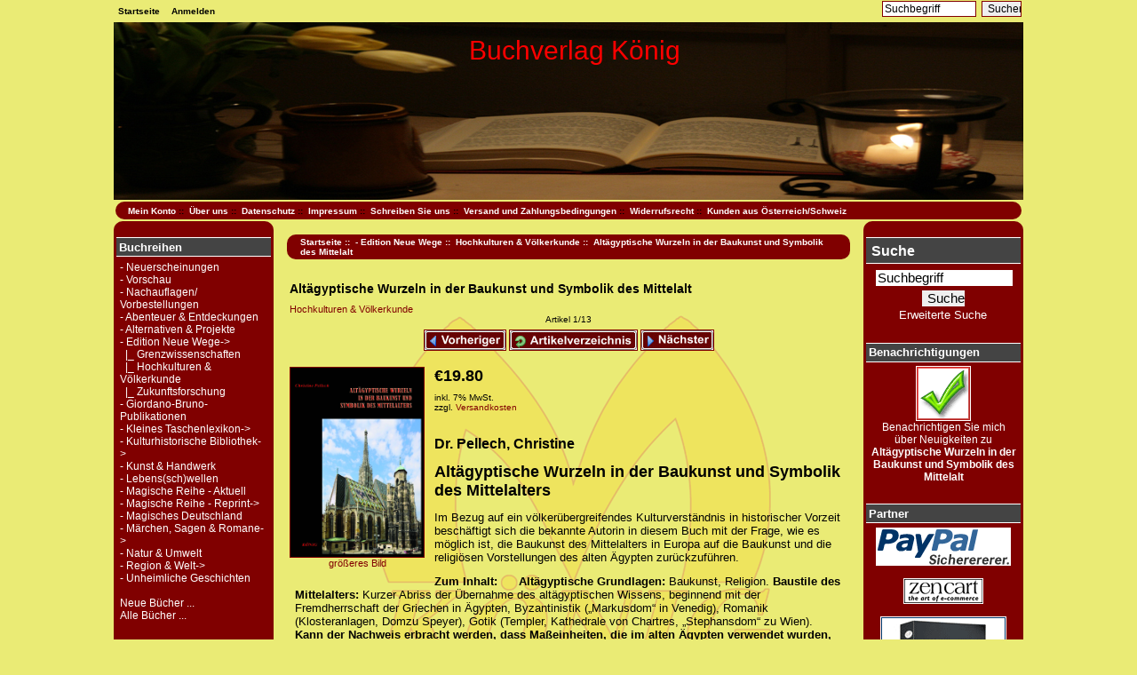

--- FILE ---
content_type: text/html; charset=utf-8
request_url: https://buchverlag-koenig.de/index.php?main_page=product_info&cPath=67_94&products_id=406
body_size: 6923
content:
<!DOCTYPE html PUBLIC "-//W3C//DTD XHTML 1.0 Transitional//EN" "http://www.w3.org/TR/xhtml1/DTD/xhtml1-transitional.dtd">
<html xmlns="http://www.w3.org/1999/xhtml" dir="ltr" lang="de">
<head>
<title>Altägyptische Wurzeln in der Baukunst und Symbolik des Mittelalt Altägyptische Wurzeln in der Baukunst und Symbolik des Mittelalters [978-3-943210-11-8] - &euro;19.80 : Buchverlag König</title>
<meta http-equiv="Content-Type" content="text/html; charset=utf-8" />
<meta name="keywords" content="ägypten;baustil;mittelalter;völkerkunde;templer;religion;christine pellech " />
<meta name="description" content="Im Bezug auf ein völkerübergreifendes Kulturverständnis in historischer Vorzeit beschäftigt sich die bekannte Autorin in diesem Buch mit der Frage, wie es möglich ist, die Baukunst des Mittelalters in Europa auf die Baukunst und die religiösen Vorstellungen des alten Ägypten zurückzuführen. " />
<meta http-equiv="imagetoolbar" content="no" />
<meta name="author" content="The Zen Cart&trade; Team and others" />
<meta name="generator" content="shopping cart program by Zen Cart&trade;, http://www.zen-cart.com eCommerce" />
<link rel="icon" href="LogoRGB.gif" type="image/x-icon" />
<link rel="shortcut icon" href="LogoRGB.gif" type="image/x-icon" />

<base href="https://buchverlag-koenig.de/" />

<link rel="stylesheet" type="text/css" href="includes/templates/viennablood/css/stylesheet.css" />
<link rel="stylesheet" type="text/css" href="includes/templates/viennablood/css/stylesheet_colors.css" />
<link rel="stylesheet" type="text/css" href="includes/templates/viennablood/css/stylesheet_css_buttons.css" />
<link rel="stylesheet" type="text/css" href="includes/templates/viennablood/css/stylesheet_vat.css" />
<script type="text/javascript" src="includes/templates/viennablood/jscript/jscript_jquery-1.7.1.min.js"></script>
<script type="text/javascript" src="includes/modules/pages/product_info/jscript_textarea_counter.js"></script>
<script language="javascript" type="text/javascript"><!--
function popupWindow(url) {
  window.open(url,'popupWindow','toolbar=no,location=no,directories=no,status=no,menubar=no,scrollbars=no,resizable=yes,copyhistory=no,width=100,height=100,screenX=150,screenY=150,top=150,left=150')
}
function popupWindowPrice(url) {
  window.open(url,'popupWindow','toolbar=no,location=no,directories=no,status=no,menubar=no,scrollbars=yes,resizable=yes,copyhistory=no,width=600,height=400,screenX=150,screenY=150,top=150,left=150')
}
//--></script>
</head>

<body id="productinfoBody">

<div id="mainWrapper">



<!--bof-header logo and navigation display-->

<div id="headerWrapper">
<!--bof-navigation display-->
<div id="navMainWrapper">
<div id="navMain">
    <ul class="back">
    <li><a href="https://buchverlag-koenig.de/">Startseite</a></li>
    <li><a href="https://buchverlag-koenig.de/index.php?main_page=login">Anmelden</a></li>

</ul>
</div>
<div class="navMainSearch forward"><form name="quick_find_header" action="https://buchverlag-koenig.de/index.php?main_page=advanced_search_result" method="get"><input type="hidden" name="main_page" value="advanced_search_result" /><input type="hidden" name="search_in_description" value="1" /><input type="text" name="keyword" size="6" maxlength="30" style="width: 100px" value="Suchbegriff" onfocus="if (this.value == 'Suchbegriff') this.value = '';" onblur="if (this.value == '') this.value = 'Suchbegriff';" />&nbsp;<input type="submit" value="Suchen" style="width: 45px" /></form></div>
<br class="clearBoth" />
</div>
<!--eof-navigation display-->

<!--bof-branding display-->
<div id="logoWrapper">
    <div id="taglineWrapper">
      <div id="tagline">Buchverlag König</div>
    </div>
</div>
<!--eof-branding display-->

<!--eof-header logo and navigation display-->

<!-- Piwik --> 
<script type="text/javascript">
var pkBaseURL = (("https:" == document.location.protocol) ? "https://buchverlag-koenig.de/piwik_neu/" : "http://buchverlag-koenig.de/piwik_neu/");
document.write(unescape("%3Cscript src='" + pkBaseURL + "piwik.js' type='text/javascript'%3E%3C/script%3E"));
</script><script type="text/javascript">
try {
var piwikTracker = Piwik.getTracker(pkBaseURL + "piwik.php", 1);
piwikTracker.trackPageView();
piwikTracker.enableLinkTracking();
} catch( err ) {}
</script><noscript><p><img src="http://buchverlag-koenig.de/piwik_neu/piwik.php?idsite=1" style="border:0" alt="" /></p></noscript>
<!-- End Piwik Tracking Code -->

<!--bof-optional categories tabs navigation display-->
<!--eof-optional categories tabs navigation display-->

<!--bof-header ezpage links-->
<div id="navEZPagesTop">
  <a href="https://buchverlag-koenig.de/index.php?main_page=account">Mein Konto</a>&nbsp;::&nbsp;
  <a href="https://buchverlag-koenig.de/index.php?main_page=page&amp;id=30">Über uns</a>&nbsp;::&nbsp;
  <a href="https://buchverlag-koenig.de/index.php?main_page=privacy">Datenschutz</a>&nbsp;::&nbsp;
  <a href="https://buchverlag-koenig.de/index.php?main_page=page&amp;id=24">Impressum</a>&nbsp;::&nbsp;
  <a href="https://buchverlag-koenig.de/index.php?main_page=contact_us">Schreiben Sie uns</a>&nbsp;::&nbsp;
  <a href="https://buchverlag-koenig.de/index.php?main_page=shippinginfo">Versand und Zahlungsbedingungen</a>&nbsp;::&nbsp;
  <a href="https://buchverlag-koenig.de/index.php?main_page=page&amp;id=27">Widerrufsrecht</a>&nbsp;::&nbsp;
  <a href="https://buchverlag-koenig.de/index.php?main_page=page&amp;id=29">Kunden aus Österreich/Schweiz</a>
</div>
<!--eof-header ezpage links-->
</div>

<table width="100%" border="0" cellspacing="0" cellpadding="0" id="contentMainWrapper">
  <tr>

 <td id="navColumnOne" class="columnLeft" style="width: 150px">
<div id="navColumnOneWrapper" style="width: 180px"><!--// bof: categories //-->
<div class="leftBoxContainer" id="categories">
<h3 class="leftBoxHeading" id="categoriesHeading">Buchreihen</h3>
<div id="categoriesContent" class="sideBoxContent">
<a class="category-top" href="https://buchverlag-koenig.de/index.php?main_page=index&amp;cPath=99">- Neuerscheinungen</a><br />
<a class="category-top" href="https://buchverlag-koenig.de/index.php?main_page=index&amp;cPath=80">- Vorschau</a><br />
<a class="category-top" href="https://buchverlag-koenig.de/index.php?main_page=index&amp;cPath=98">- Nachauflagen/ Vorbestellungen</a><br />
<a class="category-top" href="https://buchverlag-koenig.de/index.php?main_page=index&amp;cPath=65">- Abenteuer & Entdeckungen</a><br />
<a class="category-top" href="https://buchverlag-koenig.de/index.php?main_page=index&amp;cPath=66">- Alternativen & Projekte</a><br />
<a class="category-top" href="https://buchverlag-koenig.de/index.php?main_page=index&amp;cPath=67"><span class="category-subs-parent">- Edition Neue Wege</span>-&gt;</a><br />
<a class="category-products" href="https://buchverlag-koenig.de/index.php?main_page=index&amp;cPath=67_95">&nbsp;&nbsp;|_&nbsp;Grenzwissenschaften</a><br />
<a class="category-products" href="https://buchverlag-koenig.de/index.php?main_page=index&amp;cPath=67_94"><span class="category-subs-selected">&nbsp;&nbsp;|_&nbsp;Hochkulturen & Völkerkunde</span></a><br />
<a class="category-products" href="https://buchverlag-koenig.de/index.php?main_page=index&amp;cPath=67_93">&nbsp;&nbsp;|_&nbsp;Zukunftsforschung</a><br />
<a class="category-top" href="https://buchverlag-koenig.de/index.php?main_page=index&amp;cPath=68">- Giordano-Bruno-Publikationen</a><br />
<a class="category-top" href="https://buchverlag-koenig.de/index.php?main_page=index&amp;cPath=96">- Kleines Taschenlexikon-&gt;</a><br />
<a class="category-top" href="https://buchverlag-koenig.de/index.php?main_page=index&amp;cPath=70">- Kulturhistorische Bibliothek-&gt;</a><br />
<a class="category-top" href="https://buchverlag-koenig.de/index.php?main_page=index&amp;cPath=83">- Kunst &amp; Handwerk</a><br />
<a class="category-top" href="https://buchverlag-koenig.de/index.php?main_page=index&amp;cPath=97">- Lebens(sch)wellen</a><br />
<a class="category-top" href="https://buchverlag-koenig.de/index.php?main_page=index&amp;cPath=71">- Magische Reihe - Aktuell</a><br />
<a class="category-top" href="https://buchverlag-koenig.de/index.php?main_page=index&amp;cPath=72">- Magische Reihe - Reprint-&gt;</a><br />
<a class="category-top" href="https://buchverlag-koenig.de/index.php?main_page=index&amp;cPath=73">- Magisches Deutschland</a><br />
<a class="category-top" href="https://buchverlag-koenig.de/index.php?main_page=index&amp;cPath=74">- Märchen, Sagen & Romane-&gt;</a><br />
<a class="category-top" href="https://buchverlag-koenig.de/index.php?main_page=index&amp;cPath=100">- Natur & Umwelt</a><br />
<a class="category-top" href="https://buchverlag-koenig.de/index.php?main_page=index&amp;cPath=76">- Region &amp; Welt-&gt;</a><br />
<a class="category-top" href="https://buchverlag-koenig.de/index.php?main_page=index&amp;cPath=77">- Unheimliche Geschichten</a><br />
<hr id="catBoxDivider" />
<a class="category-links" href="https://buchverlag-koenig.de/index.php?main_page=products_new">Neue Bücher ...</a><br />
<a class="category-links" href="https://buchverlag-koenig.de/index.php?main_page=products_all">Alle Bücher ...</a>
</div></div>
<!--// eof: categories //-->

<!--// bof: whatsnew //-->
<div class="leftBoxContainer" id="whatsnew">
<h3 class="leftBoxHeading" id="whatsnewHeading"><a href="https://buchverlag-koenig.de/index.php?main_page=products_new">Neue Bücher [mehr]</a></h3>
<div class="sideBoxContent centeredContent"><a href="https://buchverlag-koenig.de/index.php?main_page=product_info&amp;cPath=99&amp;products_id=447"><img src="images/Titel Internet Orkneys 2.jpg" alt="Orkneyinseln (Band 2)" title=" Orkneyinseln (Band 2) " width="95" height="142" /><br />Orkneyinseln (Band 2)</a><div>&euro;9.80<h2 class="taxAddon">inkl. 7%  MwSt.<br/> zzgl. <a href="https://buchverlag-koenig.de/index.php?main_page=shippinginfo">Versandkosten</a></h2></div></div><div class="sideBoxContent centeredContent"><a href="https://buchverlag-koenig.de/index.php?main_page=product_info&amp;cPath=99&amp;products_id=445"><img src="images/Herzog, Henker, Heckenreiter.jpg" alt="Herzog, Henker, Heckenreiter" title=" Herzog, Henker, Heckenreiter " width="95" height="142" /><br />Herzog, Henker, Heckenreiter</a><div>&euro;21.80<h2 class="taxAddon">inkl. 7%  MwSt.<br/> zzgl. <a href="https://buchverlag-koenig.de/index.php?main_page=shippinginfo">Versandkosten</a></h2></div></div><div class="sideBoxContent centeredContent"><a href="https://buchverlag-koenig.de/index.php?main_page=product_info&amp;cPath=74&amp;products_id=444"><img src="images/König Dawit - Erstes Buch.jpg" alt="König Dawit der Erbauer – Erstes Buch" title=" König Dawit der Erbauer – Erstes Buch " width="100" height="140" /><br />König Dawit der Erbauer – Erstes Buch</a><div>&euro;24.80<h2 class="taxAddon">inkl. 7%  MwSt.<br/> zzgl. <a href="https://buchverlag-koenig.de/index.php?main_page=shippinginfo">Versandkosten</a></h2></div></div></div>
<!--// eof: whatsnew //-->

<!--// bof: reviews //-->
<div class="leftBoxContainer" id="reviews">
<h3 class="leftBoxHeading" id="reviewsHeading"><a href="https://buchverlag-koenig.de/index.php?main_page=reviews">Rezensionen [mehr]</a></h3>
<div id="reviewsContent" class="sideBoxContent centeredContent"><a href="https://buchverlag-koenig.de/index.php?main_page=product_reviews_write&amp;products_id=406"><img src="includes/templates/template_default/images/box_write_review.gif" alt="Eine Bewertung zu diesem Artikel schreiben." title=" Eine Bewertung zu diesem Artikel schreiben. " width="99" height="57" /><br />Schreiben Sie eine Rezension.</a></div></div>
<!--// eof: reviews //-->

</div></td>
    <td valign="top">
<!-- bof  breadcrumb -->
    <div id="navBreadCrumb">  <a href="https://buchverlag-koenig.de/">Startseite</a>&nbsp;::&nbsp;
  <a href="https://buchverlag-koenig.de/index.php?main_page=index&amp;cPath=67">- Edition Neue Wege</a>&nbsp;::&nbsp;
  <a href="https://buchverlag-koenig.de/index.php?main_page=index&amp;cPath=67_94">Hochkulturen & Völkerkunde</a>&nbsp;::&nbsp;
Altägyptische Wurzeln in der Baukunst und Symbolik des Mittelalt
</div>
<!-- eof breadcrumb -->


<!-- bof upload alerts -->
<!-- eof upload alerts -->

<div class="centerColumn" id="productGeneral">

<!--bof Product Name-->
<h1 id="productName" class="productGeneral">Altägyptische Wurzeln in der Baukunst und Symbolik des Mittelalt</h1>
<!--eof Product Name-->

<!--bof Form start-->
<form name="cart_quantity" action="https://buchverlag-koenig.de/index.php?main_page=product_info&amp;cPath=67_94&amp;products_id=406&amp;action=add_product" method="post" enctype="multipart/form-data">
<!--eof Form start-->


<!--bof Category Icon -->

<div align="left" id="categoryIcon" class="categoryIcon"><a href="https://buchverlag-koenig.de/index.php?main_page=index&amp;cPath=67_94">Hochkulturen & Völkerkunde</a></div><!--eof Category Icon -->

<!--bof Prev/Next top position -->
<div class="navNextPrevWrapper centeredContent">
<p class="navNextPrevCounter">Artikel 1/13</p>
<div class="navNextPrevList"><a href="https://buchverlag-koenig.de/index.php?main_page=product_info&amp;cPath=67_94&amp;products_id=221"><img src="includes/templates/viennablood/buttons/german/button_prev.gif" alt="Vorheriger" title=" Vorheriger " width="91" height="22" /></a></div>

<div class="navNextPrevList"><a href="https://buchverlag-koenig.de/index.php?main_page=index&amp;cPath=67_94"><img src="includes/templates/viennablood/buttons/german/button_return_to_product_list.gif" alt="Zurück zur Artikelliste" title=" Zurück zur Artikelliste " width="143" height="22" /></a></div>

<div class="navNextPrevList"><a href="https://buchverlag-koenig.de/index.php?main_page=product_info&amp;cPath=67_94&amp;products_id=190"><img src="includes/templates/viennablood/buttons/german/button_next.gif" alt="Nächster" title=" Nächster " width="81" height="22" /></a></div>
</div><!--eof Prev/Next top position-->

<!--bof Main Product Image -->
 
<div id="productMainImage" class="centeredContent back">
<script language="javascript" type="text/javascript"><!--
document.write('<a href="javascript:popupWindow(\'https://buchverlag-koenig.de/index.php?main_page=popup_image&amp;pID=406\')"><img src="images/9783943210118.jpg" alt="Altägyptische Wurzeln in der Baukunst und Symbolik des Mittelalt" title=" Altägyptische Wurzeln in der Baukunst und Symbolik des Mittelalt " width="150" height="213" /><br /><span class="imgLink">größeres Bild</span></a>');
//--></script>
<noscript>
<a href="https://buchverlag-koenig.de/index.php?main_page=popup_image&amp;pID=406" target="_blank"><img src="images/9783943210118.jpg" alt="Altägyptische Wurzeln in der Baukunst und Symbolik des Mittelalt" title=" Altägyptische Wurzeln in der Baukunst und Symbolik des Mittelalt " width="150" height="213" /><br /><span class="imgLink">größeres Bild</span></a></noscript>
</div><!--eof Main Product Image-->

<!--bof Product Price block -->
<span id="productPrices" class="productGeneral">
&euro;19.80<h2 class="taxAddon">inkl. 7%  MwSt.<br/> zzgl. <a href="https://buchverlag-koenig.de/index.php?main_page=shippinginfo">Versandkosten</a></h2></span>
<!--eof Product Price block -->

<!--bof free ship icon  -->
<!--eof free ship icon  -->

 <!--bof Product description -->
<div id="productDescription" class="productGeneral biggerText"><p><b><font size="3">Dr. Pellech, Christine </font><br /></b></p><p><b><font size="4">Altägyptische Wurzeln in der Baukunst und Symbolik des Mittelalters</font></b></p><p><font size="2">Im Bezug auf ein völkerübergreifendes Kulturverständnis in historischer Vorzeit beschäftigt sich die bekannte Autorin in diesem Buch mit der Frage, wie es möglich ist, die Baukunst des Mittelalters in Europa auf die Baukunst und die religiösen Vorstellungen des alten Ägypten zurückzuführen. <br /></font></p><p><b><font size="2">Zum Inhalt:      </font></b><font size="2"><b>Altägyptische Grundlagen:</b> Baukunst, Religion. <b>Baustile des Mittelalters:</b> Kurzer Abriss der Übernahme des altägyptischen Wissens, beginnend mit der Fremdherrschaft der Griechen in Ägypten, Byzantinistik („Markusdom“ in Venedig), Romanik (Klosteranlagen, Domzu Speyer), Gotik (Templer, Kathedrale von Chartres, „Stephansdom“ zu Wien). <b>Kann der Nachweis erbracht werden, dass Maßeinheiten, die im alten Ägypten verwendet wurden, auf Maßeinheiten zurückgingen, die von der Erde abgeleitet waren? <br /></b></font></p><p><b><font size="2">Leseprobe:</font>      </b><font size="2">Der Dom zu „St. Stephan“ in Wien ist nach Osten ausgerichtet, und zwar exakt nach dem Aufgang der Sonne am 26. Dez. 1137. Es handelt sich dabei um den Gedenktag des Heiligen Stephan, nach dem der Dom benannt wurde, wobei der Sonnenaufgang die Auferstehung symbolisiert. (Hasmann, G.; 2011: 75) (Bild 22)<br />Mit dem Symbol des Auferstehungsgedankens beim Sonnenaufgang finden wir eine weitere Parallele zum Auferstehungsgedanken der alten Ägypter. Erinnern wir uns an die Abfolge in Form eine Kreises: Im oberen Bereich hat die Sonne ihre stärkste Strahlkraft und entspricht dem Leben. Wenn sie weiter nach links, dem Westen, wandert, stirbt sie. Am unteren Ende dieses Kreises durchschreitet sie das Totenreich, um am rechten Rand, im Osten, wieder aufzuerstehen. Das entspricht der Wiedergeburt, dem ewigen Leben. </font><b> <br /></b></p><p><b><font size="2">Zur Autorin: </font>   </b><font size="2">Christine Pellech, 1947 in Wien geboren, promovierte 1974 in den Fächern Völkerkunde und Kunstgeschichte zum Doktor der Philosophie an der Universität Wien. Im Rahmen ihrer ethnologischen Forschungen im Bereich Kulturdiffusionismus erkannte sie, dass der Kontinent Amerika bei anderen Völkern lange bekannt war und mit ihnen seit Jahrtausenden in konstanter Verbindung stand. Diesen neuen Forschungsansatz legte sie in ihren vier Büchern „Die Odyssee – Eine antike Weltumsegelung“, „Die Argonauten – Eine Weltkulturgeschichte des Altertums“ und „Die Entdeckung von Amerika – Der Kulturdiffusionismus in neuer Sicht“ (Bd. 1 und Bd. 2) dar. Im Rahmen dieser Forschungen war ein Teilbereich auch immer den künstlerischen Darstellungen der verschiedenen Völker und Ethnien gewidmet. Da sich ihre wissenschaftlichen Untersuchungen über eine große Anzahl von Nachbarwissenschaften erstreckte, war es ihr im Laufe der Zeit möglich, Grundlagen des künstlerischen Ausdrucks mit magischen Vorstellungen der alten Ägypter in Verbindung zu bringen.</font><b>        <br /></b></p><p><font style="font-size: 11pt;" size="2" face="times new roman,times,serif"><span style="background: transparent none repeat scroll 0% 0%;"><i>80 Seiten, mit Farb- und Schwarz-weiß-Abbildungen Broschur, Klebebindung, Format: 
15,0 x 21,0 cm</i></span></font><br /></p><p><span class="Normal-C-C1" style="font-family: Arial, sans-serif; font-style: italic; line-height: 1.27em;"><font class="Apple-style-span" size="2">20,80 € (A) / CHF 36,50</font></span> <b><br /></b></p><p><b><font size="4">Erschienen am 24.04.2019</font><br /></b></p></div>
<!--eof Product description -->
<br class="clearBoth" />

<!--bof Add to Cart Box -->
                  <div id="cartAdd">
    Anzahl: <input type="text" name="cart_quantity" value="1" maxlength="6" size="4" /><br /><br /><input type="hidden" name="products_id" value="406" /><input type="image" src="includes/templates/viennablood/buttons/german/button_in_cart.gif" alt="In den Warenkorb" title=" In den Warenkorb " />          </div>
  <!--eof Add to Cart Box-->

<!--bof Product details list  -->
<ul id="productDetailsList" class="floatingBox back">
  <li>ISBN: 978-3-943210-11-8</li>
  
  <li>21 Stück auf Lager</li>
  
</ul>
<br class="clearBoth" />
<!--eof Product details list -->

<!--bof Attributes Module -->
<!--eof Attributes Module -->

<!--bof Quantity Discounts table -->
<!--eof Quantity Discounts table -->

<!--bof Additional Product Images -->
 <!--eof Additional Product Images -->

<!--bof Prev/Next bottom position -->
<!--eof Prev/Next bottom position -->

<!--bof Tell a Friend button -->
<!--eof Tell a Friend button -->

<!--bof Reviews button and count-->
<div id="productReviewLink" class="buttonRow back"><a href="https://buchverlag-koenig.de/index.php?main_page=product_reviews_write&amp;cPath=67_94&amp;products_id=406"><img src="includes/templates/viennablood/buttons/german/button_write_review.gif" alt="Bewertung schreiben" title=" Bewertung schreiben " width="92" height="22" /></a></div>
<br class="clearBoth" />
<!--eof Reviews button and count -->


<!--bof Product date added/available-->
      <p id="productDateAdded" class="productGeneral centeredContent">Dieser Artikel wurde am  Donnerstag, 28. Februar 2019 im Shop aufgenommen.</p>
<!--eof Product date added/available -->

<!--bof Product URL -->
<!--eof Product URL -->

<!--bof also purchased products module-->

<!--eof also purchased products module-->

<!--bof Form close-->
</form>
<!--bof Form close-->
</div>
</td>

<td id="navColumnTwo" class="columnRight" style="width: 150px">
<div id="navColumnTwoWrapper" style="width: 180px"><!--// bof: search //-->
<div class="rightBoxContainer" id="search">
<h3 class="rightBoxHeading" id="searchHeading"><label>Suche</label></h3>
<div id="searchContent" class="sideBoxContent centeredContent"><form name="quick_find" action="https://buchverlag-koenig.de/index.php?main_page=advanced_search_result" method="get"><input type="hidden" name="main_page" value="advanced_search_result" /><input type="hidden" name="search_in_description" value="1" /><input type="text" name="keyword" size="18" maxlength="100" style="width: 150px" value="Suchbegriff" onfocus="if (this.value == 'Suchbegriff') this.value = '';" onblur="if (this.value == '') this.value = 'Suchbegriff';" /><br /><input type="submit" value="Suchen" style="width: 50px" /><br /><a href="https://buchverlag-koenig.de/index.php?main_page=advanced_search">Erweiterte Suche</a></form></div></div>
<!--// eof: search //-->

<!--// bof: productnotifications //-->
<div class="rightBoxContainer" id="productnotifications">
<h3 class="rightBoxHeading" id="productnotificationsHeading">Benachrichtigungen</h3>
<div id="productnotificationsContent" class="sideBoxContent centeredContent"><a href="https://buchverlag-koenig.de/index.php?main_page=product_info&amp;cPath=67_94&amp;products_id=406&amp;action=notify"><img src="includes/templates/template_default/images/box_products_notifications.gif" alt="Bei Neuigkeiten zu diesem Artikel benachrichtigen." title=" Bei Neuigkeiten zu diesem Artikel benachrichtigen. " width="60" height="60" /><br />Benachrichtigen Sie mich über Neuigkeiten zu <strong>Altägyptische Wurzeln in der Baukunst und Symbolik des Mittelalt</strong></a></div></div>
<!--// eof: productnotifications //-->

<!--// bof: bannerboxall //-->
<div class="rightBoxContainer" id="bannerboxall">
<h3 class="rightBoxHeading" id="bannerboxallHeading">Partner</h3>
<div id="bannerboxallContent" class="sideBoxContent centeredContent"><a href="https://buchverlag-koenig.de/index.php?main_page=redirect&amp;action=banner&amp;goto=10" target="_blank"><img src="images/banners/logo-paypal-150x41.gif" alt="PayPal" title=" PayPal " width="150" height="41" /></a><br /><br /><a href="https://buchverlag-koenig.de/index.php?main_page=redirect&amp;action=banner&amp;goto=5" target="_blank"><img src="images/banners/bw_zen_88wide.gif" alt="Zen Cart the art of e-commerce" title=" Zen Cart the art of e-commerce " width="88" height="27" /></a><br /><br /><a href="https://buchverlag-koenig.de/index.php?main_page=redirect&amp;action=banner&amp;goto=9" target="_blank"><img src="images/banners/tall-book.gif" alt="eStart Your Web Store with Zen Cart(tm)" title=" eStart Your Web Store with Zen Cart(tm) " width="140" height="220" /></a></div></div>
<!--// eof: bannerboxall //-->

<!--// bof: ezpages //-->
<div class="rightBoxContainer" id="ezpages">
<h3 class="rightBoxHeading" id="ezpagesHeading">Service und Hilfe</h3>
<div id="ezpagesContent" class="sideBoxContent">
<ul style="margin: 0; padding: 0; list-style-type: none;">
<li><a href="https://buchverlag-koenig.de/index.php?main_page=page&amp;id=17">AGB</a></li>
<li><a href="https://buchverlag-koenig.de/index.php?main_page=page&amp;id=24">Impressum</a></li>
<li><a href="https://buchverlag-koenig.de/index.php?main_page=site_map">Sitemap</a></li>
<li><a href="https://buchverlag-koenig.de/index.php?main_page=contact_us">Schreiben Sie uns</a></li>
<li><a href="https://buchverlag-koenig.de/index.php?main_page=unsubscribe">Newsletter abbestellen</a></li>
<li><a href="https://buchverlag-koenig.de/index.php?main_page=shippinginfo">Versand und Zahlungsbedingungen</a></li>
<li><a href="https://buchverlag-koenig.de/index.php?main_page=page&amp;id=27">Widerrufsrecht</a></li>
</ul>
</div></div>
<!--// eof: ezpages //-->

<!--// bof: whosonline //-->
<div class="rightBoxContainer" id="whosonline">
<h3 class="rightBoxHeading" id="whosonlineHeading">Wer ist online</h3>
<div id="whosonlineContent" class="sideBoxContent centeredContent">Zur Zeit sind&nbsp;7&nbsp;Gäste&nbsp;online.</div></div>
<!--// eof: whosonline //-->

</div></td>
  </tr>
</table>



<!--bof-navigation display -->
<div id="navSuppWrapper">
<div id="navSupp">
<ul>
<li><a href="https://buchverlag-koenig.de/">Startseite</a></li>
<li></li>
</ul>
</div>
</div>
<!--eof-navigation display -->

<!--bof-ip address display -->
<!--eof-ip address display -->

<!--bof-banner #5 display -->
<!--eof-banner #5 display -->

<!--bof- site copyright display -->
<div id="siteinfoLegal" class="legalCopyright">Copyright &copy; 2026 Buchverlag König, Greiz / Webdesign by<a href="http://www.dub-art.de" target="_blank" alt="dub-art-zwickau" title="Dub-Art Zwickau"> Dub-Art Zwickau</a> / <a href="http://www.buchverlag-koenig.de/autoren/quellenangabe-bilder.html" alt="bildquellen" title="Quellenangabe der verwendeten Bilder">Bildquellen</a> / Buchcover Satz-und Druckhaus Greiz , Billy. Powered by <a href="http://www.zen-cart.at" target="_blank">Zen Cart</a></div>
<!--eof- site copyright display -->


</div>
<!--bof- parse time display -->
<!--eof- parse time display -->
<!--bof- banner #6 display -->
<!--eof- banner #6 display -->
</body></html>


--- FILE ---
content_type: text/css
request_url: https://buchverlag-koenig.de/includes/templates/viennablood/css/stylesheet_css_buttons.css
body_size: 804
content:
/**
 * CSS Buttons Stylesheet
 *
 * Thanks to paulm for much of the content of the CSS buttons code
 *
 * @package templateSystem
 * @copyright Copyright 2003-2005 Zen Cart Development Team
 * @copyright Portions Copyright 2003 osCommerce
 * @license http://www.zen-cart.com/license/2_0.txt GNU Public License V2.0
 * @version $Id: stylesheet_css_buttons.css 2765 2006-01-01 21:15:45Z birdbrain $
 */

/* css buttons */
.cssButton, .cssButtonHover {
width : 20em;
background-color: #F0F0F0;
color : #000000;
border: 1px outset #000000;
font-family: Tahoma, Verdana, Arial, Helvetica, sans-serif;
font-size: 1.1em;
text-align:center;
white-space: nowrap;
text-decoration: none;
font-weight: bold;
}

.cssButtonHover {
color: #616161;
border-style: inset;
text-decoration: none;
}

/* adding the styles below might be needed if the default button width is changed */
/* .button_continue_shopping, .button_shipping_estimator {width: 150px;} */
.small_delete, .button_prev, .button_next, .button_search  {width: 7em;}
.button_sold_out_sm, .button_sold_out, .button_update_cart, .button_checkout, .button_login {width: 10em;}
.button_return_to_product_list, .button_add_selected {width: 22em;}
.button_in_cart{width: 19em;}  
.button_submit {width: 18em;}
.button_update_cart {color: red;}
.button_update_cartHover {color: black;}

#shoppingCartDefault span.cssButton, #shoppingCartDefault span.cssButtonHover,
#discountcouponInfo span.cssButton, #discountcouponInfo span.cssButtonHover {
	position:relative;
	top:5px;  /* padding + 2 x border */
}
span.cssButton, span.cssButtonHover {
	padding:3px;
}

input.cssButton, input.cssButtonHover {
	padding:2px;
}
